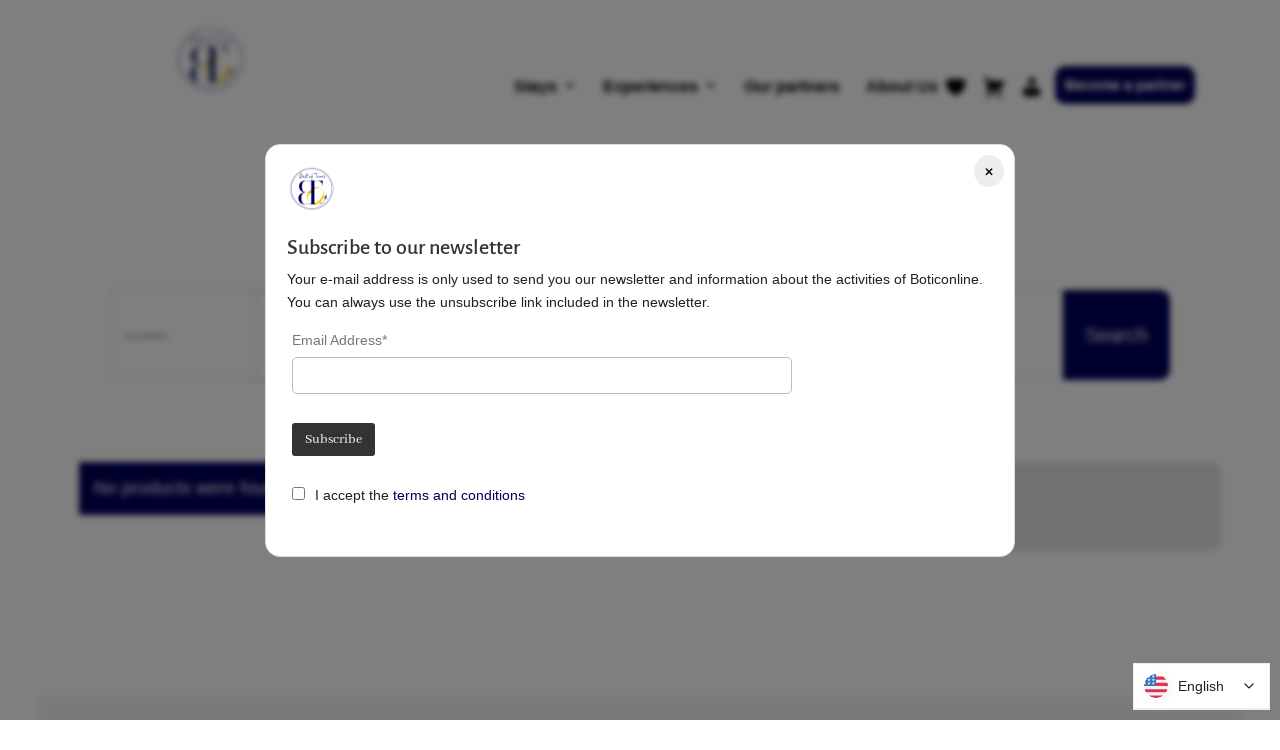

--- FILE ---
content_type: text/css
request_url: https://boticonline.com/wp-content/et-cache/taxonomy/product_tag/406/et-divi-dynamic-tb-10483-tb-9452-late.css?ver=1760981296
body_size: 543
content:
@font-face{font-family:ETmodules;font-display:block;src:url(//boticonline.com/wp-content/themes/Divi/core/admin/fonts/modules/social/modules.eot);src:url(//boticonline.com/wp-content/themes/Divi/core/admin/fonts/modules/social/modules.eot?#iefix) format("embedded-opentype"),url(//boticonline.com/wp-content/themes/Divi/core/admin/fonts/modules/social/modules.woff) format("woff"),url(//boticonline.com/wp-content/themes/Divi/core/admin/fonts/modules/social/modules.ttf) format("truetype"),url(//boticonline.com/wp-content/themes/Divi/core/admin/fonts/modules/social/modules.svg#ETmodules) format("svg");font-weight:400;font-style:normal}

--- FILE ---
content_type: text/css
request_url: https://boticonline.com/wp-content/themes/boticonline/style.css?ver=4.27.4
body_size: 4364
content:
/*!
Theme Name: Boticonline
Template: Divi
Description: Divi Child Theme
Version: 20230627
Author: Animage
Author URI: https://guardea.com
*/

/*Elements admin*/
#wp-admin-bar-wp-logo, #contextual-help-link-wrap, #screen-options-link-wrap{
	display:none !important;
}

.woocommerce-loop-product__title{
	font-size: 21px !important;
}

.become_a_partner_btn > a {
	font-size:14px !important;
}

@media only screen and (min-width: 320px) and (max-width: 1300px) {
	.et_pb_column--with-menu{
		margin-top: 0px !important;
	}
}

.et_pb_text_inner > h3{
	font-size: 40px !important;
}

.et_pb_text_inner > h5{
	font-size: 30px !important;
}

/*modif gilles 20230912et_pb_column.et_pb_column*/
.et_pb_module.et_pb_text.et_pb_text_align_left {
	padding-right:20px !important;
}

#form-custom > #div-categ-custom-{
	padding: 14px 30px 10px 30px !important;
	border-left: unset !important;
}

.select2.select2-container.select2-container--default > .selection > .select2-selection.select2-selection--multiple{
	padding-bottom: 2px !important;
}

@media (min-width: 981px){
	.et_pb_column.et_pb_column_3_5, .et_pb_gutters3.et_pb_row.et_pb_column_3_5 {
	    width: 66% !important;
	}
	.et_pb_column.et_pb_column_2_5, .et_pb_gutters3.et_pb_row.et_pb_column_2_5 {
			width: 33% !important;
	}
	.et_pb_column:not(.bot_column_footer), .et_pb_gutters3.et_pb_row.et_pb_column {
		margin-right: 1% !important;
	}
}

.et_pb_menu_0_tb_header.et_pb_menu ul li a {
	padding-top: 2px !important;
	padding-bottom: 2px !important;
}


nav li ul {
  width:210px !important;
}

.et-menu li li a {
	width: 196px !important;
}

.variation-Duration {
	display: none !important;
}

/* Gilles - 20230305 - Image logo du site pas trop haute. */
/*img.wp-image-39154 {*/
/*	max-height:98px !important;*/
/*	width:auto !important;*/
/*}*/

body {
	padding-top:100px;
	color:#000;
}

.et-menu a{
	color:#000;
}

/* menu */
/*.nav li.et-reverse-direction-nav li ul {*/
/*	right: 320px !important;*/
/*}*/
/*@media only screen and (min-width: 768px) and (max-width: 980px) {*/
/*	#mobile_menu1 {*/
/*		margin-left:336px !important;*/
/*	}*/
/*}*/
nav ul li.menu-item {
	padding-left:3px !important;
	padding-right:3px !important;
}
.nav li li ul {
	left:150px !important;
}
ul#menu-principal li.menu-item-94005,
ul#menu-principal li.menu-item-93433,
ul#menu-principal li.menu-item-583 {
	margin-right:20px !important;
}

iframe.iframe-matterport {
	border: 1px solid rgb(221,221,221) !important;
	border-radius: 12px !important;
	padding:0 !important;
	margin-bottom:42px !important;
	box-shadow: rgba(0,0,0,0.12) 0px 6px 16px !important;
}
/* The repeater blocks on the product page */
.descrptdiv {
	border: 1px solid rgb(221,221,221) !important;
	border-radius: 12px !important;
	padding: 24px !important;
	margin-bottom:42px !important;
	box-shadow: rgba(0,0,0,0.12) 0px 6px 16px !important;
}
	.descrptdiv h2 {
		display: block !important;
		font-weight: 600 !important;
	}

.woocommerce div.product form.cart .button {
	float: none !important;
	margin-right:20px !important;
	margin-bottom:20px !important;
	padding:0.7em 1.5em !important;
}

.et_pb_menu_0_tb_header.et_pb_menu ul li.become_a_partner_btn {
	border-color:white !important;
	border-radius:0 !important;
	background-color:white !important;
	padding:0 !important;
	margin-top:-10px !important;
}
	.et_pb_menu_0_tb_header.et_pb_menu ul li.become_a_partner_btn a {
		display:block !important;
		border-color: #00005a !important;
		border-radius: 10px !important;
		background-color: #00005a !important;
		padding-top: 12px !important;
		padding-bottom: 12px !important;
		padding-left: 10px !important;
		padding-right: 10px !important;
		margin-top:6px !important;
}

#div-date-custom {
	padding-bottom:13px !important;
}
.yith-wcbk-booking-search-form .yith-wcbk-booking-field,
.yith-wcbk-booking-search-form select {
	line-height: 1.6em !important;
}

.woocommerce-notices-wrapper a.button {
	color:white !important;
}

footer {
	padding-bottom:30px;
	background-color:#f4f4f4;
}
@media (max-width: 980px) {
	footer {
		padding-bottom:100px;
	}
}

/* Footer */
footer #bot_column_footer-2 {
	text-align:left;
}
@media (max-width: 980px) {
	footer #bot_column_footer-2 {
		text-align:center;
	}
}

/* Make the footer on one column for tablets */
@media (max-width:980px) {
	#bot_row_footer .et_pb_column {
		width:100%!important;
		margin-top:50px;
	}
	input[type=email].sib-email-area {
		margin:auto !important;
	}
}


--- FILE ---
content_type: text/css
request_url: https://boticonline.com/wp-content/themes/boticonline/archive-product-style.css?ver=20230627
body_size: 607
content:

#left-area {
    width:100% !important;
    padding-right:0 !important;
}

#container-archive-products-inner {
    display: flex;
    flex-direction: row-reverse;
}
    #map {
        flex: 1;
        max-height:100vh !important;
        /*min-height:450px !important;*/
        background-color:lightcyan;
        margin:0 20px;
        border-radius:10px;
    }
    #arch_products {
        flex: 1;
        padding:0 40px;
    }

.container {
     width:100% !important;
     max-width:none !important;
}
    .container:before {
        display:none !important;
    }
@media only screen and (max-width:980px){
    #container-archive-products-inner {
        flex-direction:column-reverse;
    }
}


--- FILE ---
content_type: text/css
request_url: https://boticonline.com/wp-content/themes/boticonline/css/et-divi-customizer-global.css?ver=20230627
body_size: 20889
content:
/*Form ***********************************************************/
#form-custom{
    display:flex;
    flex-direction:row!important
}
#form-custom .button{
    border-color: #00005a!important;
    background-color: #00005a!important;
    border-radius: 0px 10px 10px 0px;
    color:#fff!important;
}
@media screen and (max-width: 900px){
    #form-custom{
        display:flex;
        flex-direction:column!important;
    }
    #div-date-custom, #div-date-custom-end{
        background-color:#fff!important;
        padding: 10px 0px 2px 0px!important;
        margin-top: 0.5px;
        margin-bottom: 0.5px;
    }
    .yith-wcbk-date-picker-wrapper, #yith-wcbk-booking-search-form-date-day-start-date-1937-3, #yith-wcbk-booking-search-form-date-day-start-date-1937-3--formatted, #yith-wcbk-booking-search-form-date-day-end-date-1937-3, #yith-wcbk-booking-search-form-date-day-end-date-1937-3--formatted{
        height: 35px!important;
    }
    .yith-wcbk-booking-search-form input[type="number"]{
        margin-top:10px!important;
        margin-bottom:10px!important;
    }
}
.recherche-custom{
    border-radius: 5px 0px 0px 5px!important;
    border-right:none!important
}
#rangelocationsuppr{
    display:none!important;
}

#div-date-custom{
    background-color:#fff!important;
    padding: 14px 30px 10px 30px;
    margin-top: 0px;
    margin-bottom: 0.4px;
    border-top: 1px solid #ccc;
    border-bottom: 1px solid #ccc;
    color:#4e4e4e;
    font-weight: 300;
    font-size: 14px;
}
#div-date-custom-end{
    background-color:#fff!important;
    padding: 14px 30px 10px 30px;
    margin-top: 0px;
    margin-bottom: 0.3px;
    border-top: 1px solid #ccc;
    border-bottom: 1px solid #ccc;
    font-size: 14px;
    color:#4e4e4e;
    font-weight: 300;
    font-size: 14px;
}
.date-custom-start{
    padding: 1px 0px 26px 0px!important;
}
.date-custom-end{
    padding: 1px 0px 26px 0px!important;
    border-right: transparent!important;
}
#yith-wcbk-booking-search-form-date-day-start-date-1937-3--formatted, #yith-wcbk-booking-search-form-date-day-end-date-1937-3--formatted{
    /*padding-bottom: 30px !important;*/
    padding-top: 20px !important;
    padding-bottom: 15px !important;
    padding-left:10px!important;
}
#select2-categories-xk-result-bbmx-15, #select2-categories-xk-result-z927-62, #select2-categories-xk-result-1ml1-63, #select2-categories-xk-result-wia5-59{
    display:none!important;
}

/*Datepicker *****************************************************/
.ui-state-default{
    font-weight: 900!important;
    color: #fff!important;
    background: #00005a!important;
}
.ui-datepicker-unselectable .ui-state-default{
    background-color: transparent!important;
}

/*Suppression paragraphe page mon compte *************************/
/*@todo changer ça*/
.woocommerce-MyAccount-content p:nth-child(3){
    display: none;
}
#sidebar{
    display:none!important;
}

/*Produits *******************************************************/
.product-template-default #main-content {
    background-color: #fff;
}
.woocommerce a.button{
    font-size: 12px!important;
}
.woocommerce-product-gallery__image, .flex-control-nav li img{
    border-radius: 12px!important;
}
.product_title{
    font-weight: 700!important;
}
.woocommerce-tabs {
    border:none!important;
}
#tab-description{
    padding:0!important;
}
#tab-description h2:nth-child(1){
    display:none;
}
#descrptdiv, #infodiv, #chambrdiv, #teritoidiv, #proximdiv{
    border: 1px solid rgb(221, 221, 221);
    border-radius: 12px;
    padding: 24px;
    margin-bottom: 15px;
    box-shadow: rgba(0, 0, 0, 0.12) 0px 6px 16px;
}
#descrptdiv h2, #infodiv h2, #chambrdiv h2, #teritoidiv h2, #proximdiv h2{
    display:block!important;
    font-weight:600;
}
#eqglobal{
    display:flex;
    flex-direction:row;
}
#eqfirst{
    list-style:none;
    margin-right: 40%;
}
#eqglobal ul li{
    list-style:none;
}
.related ul .product{
    width:25%!important;
}
.product .related h2{
    font-size: 20px !important;
}

@media screen and (max-width: 900px){
    .woocommerce .product .summary{
        width: 100%!important;
    }
    .yith-wcwl-add-to-wishlist{
        display:grid;
        justify-content: center;
        margin-bottom:25px;
    }
    .container{
        width: 90%;
    }
}
/*Tabs*/
/*@todo revoir ça*/
.wc-tabs{
    display:none;
}
#left-area{
    margin-top:50px;
}
/*add to cart*/
.yith-wcbk-add-to-cart-button, .woocommerce .button.alt:disabled, .woocommerce .button.alt:disabled[disabled]{
    background-color:fe874a!important;
}

.cart{
    border: 1px solid rgb(221, 221, 221);
    border-radius: 12px;
    padding: 24px;
    box-shadow: rgba(0, 0, 0, 0.12) 0px 6px 16px;
}

.woocommerce-product-gallery__image, .flex-control-nav li img, .wp-post-image{
    border-radius: 12px!important;
}
.product_title{
    font-weight: 700!important;
}
.woocommerce-tabs {
    border:none!important;
}
#tab-description{
    padding:0!important;
}
#tab-description h2:nth-child(1){
    display:none;
}
#descrptdiv, #infodiv, #chambrdiv, #teritoidiv, #proximdiv{
    border: 1px solid rgb(221, 221, 221);
    border-radius: 12px;
    padding: 24px;
    margin-bottom: 15px;
    box-shadow: rgba(0, 0, 0, 0.12) 0px 6px 16px;
}
#descrptdiv h2, #infodiv h2, #chambrdiv h2, #teritoidiv h2, #proximdiv h2{
    display:block!important;
    font-weight:600;
}
#eqglobal{
    display:flex;
    flex-direction:row;
}
#eqfirst{
    list-style:none;
    margin-right: 40%;
}
#eqglobal ul li{
    list-style:none;
}

/*fleche theme ***************************************************/
.owl-prev{
    left: 0px!important;
}
.owl-next{
    right: 0px!important;
}

/* Séjours page **************************************************/
#ocean{
    border-radius: 12px;
}

/*Menu ***********************************************************/
.et_pb_menu_page_id-8785 a span, .et_pb_menu_page_id-363 a span, .et_pb_menu_page_id-361 a span{
    display:none!important;
}
.et_pb_menu_page_id-8785 a i, .et_pb_menu_page_id-363 a i, .et_pb_menu_page_id-361 a i{
    font-size: 1.5em!important;
    margin-top: -5px!important;
}
.et_pb_menu_page_id-3662{
    border: 2px solid;
    border-radius: 3px;
    border-color: #fe874a!important;
    background-color: #fe874a;
    padding: 10px 5px 5px 5px;
    margin-top:-5px!important
}
.et_pb_menu_page_id-9618{
    border-color: #00005a;
    border-radius: 10px;
    background-color: #00005a;
    padding: 17px 5px 10px 5px;
    margin-top: -10px!important
}
.et_pb_menu_page_id-9618 a,
.et_pb_menu_page_id-95519 a{
    color: white!important;
}

/*Mobile menu ****************************************************/
/*#mobile_menu1{*/
/*    margin-left:336px!important;*/
/*    width: 300px;*/
/*}*/

/*set the defautl background color of the header section*/
.pa-header {
    background: white!important;
    -webkit-transition: background-color 2s ease-out;
    -moz-transition: background-color 2s ease-out;
    -o-transition: background-color 2s ease-out;
    transition: background-color 2s ease-out;
}

/*set the background color of the fixed header when scrolling*/
.pa-fixed-header {
    background-color: white!important;
    -webkit-transition: background-color 2s ease-out;
    -moz-transition: background-color 2s ease-out;
    -o-transition: background-color 2s ease-out;
    transition: background-color 2s ease-out;
}

/*Elements admin *************************************************/
/*#wp-admin-bar-wp-logo, #contextual-help-link-wrap, #screen-options-link-wrap{
	display:none!important;
}*/

/*tableau de bord ************************************************/
#boutonoffre{
    width: 30%;
    border: 2px solid;
    border-radius: 5px;
    border-color: #00005a!important;
    background-color: #00005a;
    padding: 10px 5px 10px 5px;
    margin-top:-5px!important;
    text-align:center!important;
}
#boutonoffre a{
    color:#fff!important;
}
#boutontableau{
    width: 37%;
    border: 2px solid;
    border-radius: 5px;
    border-color: #00005a!important;
    background-color: #00005a;
    padding: 10px 5px 10px 5px;
    margin-top:-5px!important;
    text-align:center!important;
}
#boutontableau a{
    color:#fff!important;
}
#boutonresa{
    width: 33%;
    border: 2px solid;
    border-radius: 5px;
    border-color: #00005a!important;
    background-color: #00005a;
    padding: 10px 5px 10px 5px;
    margin-top:-5px!important;
    text-align:center!important;
}
#boutonresa a{
    color:#fff!important;
}

/**Résultat */
#sectionresultat{
    padding-top:0px!important;
}
.woocommerce-loop-product__title{
    font-weight: 600;
    font-size: 18px!important;
}
.woocommerce-Price-amount{
    font-weight: 600;
    font-size: 16px;
    color: #E09900!important;
}
.et_shop_image img{
    border-radius: 15px 15px 15px 15px;
    overflow: hidden;
}
#sectiontitre .et_pb_row_0_tb_body{
    width:98%!important;
}
#sectiontitre .et_pb_row_1_tb_body{
    width:98%!important;

}

/**Form */
#div-categ-custom-{
    border-top:1px solid #ccc!important;
    border-bottom:1px solid #ccc!important;
    border-left:1px solid #ccc!important;
    background-color:#fff!important;
    padding: 10px 30px 10px 30px!important;
}
.pagearchivecustom #div-date-custom{
    border-top:1px solid #ccc!important;
    border-bottom:1px solid #ccc!important;
}
.pagearchivecustom #div-date-custom-end{
    border-top:1px solid #ccc!important;
    border-bottom:1px solid #ccc!important;
}
#yith-wcbk-booking-search-form-date-day-start-date-3552-1, #yith-wcbk-booking-search-form-date-day-start-date-3552-1--formatted{
    margin-top:0px!important;
    padding-top:22px!important;
    height: 12px!important;
}
#yith-wcbk-booking-search-form-date-day-end-date-3552-1--formatted, #yith-wcbk-booking-search-form-date-day-end-date-3552-1{
    margin-top:0px!important;
    padding-top:22px!important;
    height: 12px!important;
}
.select2-selection__rendered{
    height:40px!important
}
#yith-wcbk-booking-search-form-date-day-end-date-10779-3--formatted, #yith-wcbk-booking-search-form-date-day-start-date-10779-3--formatted{
    height:50px!important
}
@media screen and (max-width: 900px){
    .yith-wcbk-date-picker-wrapper, #yith-wcbk-booking-search-form-date-day-start-date-1937-3, #yith-wcbk-booking-search-form-date-day-start-date-1937-3--formatted, #yith-wcbk-booking-search-form-date-day-end-date-1937-3, #yith-wcbk-booking-search-form-date-day-end-date-1937-3--formatted{
        height: 35px!important;
    }
    .yith-wcbk-booking-search-form input[type="number"]{
        margin-top:10px!important;
        margin-bottom:10px!important;
    }
    .pagearchivecustom{
        width:98%!important;
    }
    #sectiontitre{
        width: 100%;
        margin-bottom: 20px;
    }
}

.home div#et_pb_contact_form_0 {
    background: #2f7cb430;
    padding: 10px;
    display: block;
    width: 100%;
    transform: none;
    max-width: 85%;
}

.home div#et_pb_contact_form_0 .et_pb_contact .et_pb_contact_field_half {
    width: 100%;
}

html[lang=fr] .et_pb_column.et_pb_column_1_3.et_pb_column_0_tb_footer.et_pb_css_mix_blend_mode_passthrough a {
    margin-right: 3px;
}

@media(max-width: 980px) {

    .mobile_menu_bar {
        /*margin-bottom: 30px;*/
    }
    .et_pb_menu_0_tb_header.et_pb_module.et_pb_menu {
        margin-top: 10px !important;
    }

    .home .et_pb_text_0 h1 {
        font-size:38px
    }

    .home .et_pb_row.et_pb_row_1 {
        padding-top: 0;
    }

    .home .et_pb_module.et_pb_text.et_pb_text_1.et_pb_text_align_left.et_pb_bg_layout_light {
        padding-right: 0!important
    }

    .home div.et_pb_section.et_pb_section_0 {
        background-position: center calc(100% - 200px);
        padding-top:0px;
        margin-top:0;
    }

    .home .et_pb_section.et_pb_section_1.et_section_regular.et_pb_section_sticky.et_pb_section_sticky_mobile {
        min-height: 0
    }

    .home .et_pb_row.et_pb_row_3.et_pb_equal_columns.et_pb_gutters3.et_pb_row_1-2_1-4_1-4 {
        margin: 0!important;
        padding: 5%;
    }

    .home .et_pb_video_0 {
        width: 100%;
        margin: 0!important;
        padding: 5%;
        height: 1600px;
        height: auto;
        position: static;
    }

    .home .et_pb_module.et_pb_text.et_pb_text_align_left {
        width: 100%;
        text-align: center;
        margin-left: 0!important;
        text-align: center!important;
    }

    .home * {
        float: none!important;
        clear: both!important
    }

    .home .et_pb_text_inner {
        width: 100%;
    }

    .home .et_pb_module.et_pb_text.et_pb_text_5.et_pb_text_align_left.et_pb_bg_layout_light h2 {
        text-align: center!important;
        margin: 45px 0;
        margin-bottom: 0;
        line-height: 20px;
        display: block;
        width: 100%!important /* margin-bottom: -39px; */
    }

    .et_pb_row.et_pb_row_5.et_pb_equal_columns .et_pb_module.et_pb_text {
        padding-right: 0px!important;
    }

    .et_pb_column.et_pb_column_1_4.et_pb_column_5.et_pb_css_mix_blend_mode_passthrough {
        clear: both;
        float: none!important;
    }

    .home .et_pb_module.et_pb_text.et_pb_text_4.et_pb_text_align_left.et_pb_bg_layout_light {
        padding: 0!important;
    }

    .home .et_pb_section.et_pb_section_3.et_section_regular {
        padding-top: 98px;
    }
}

.fluid-width-video-wrapper iframe, .fluid-width-video-wrapper object, .fluid-width-video-wrapper embed {
    position: static;
    min-height: 350px;
}

.fluid-width-video-wrapper {
    padding: 0!important;
}

.et_pb_row.et_pb_row_3.et_pb_equal_columns.et_pb_gutters3.et_pb_row_1-2_1-4_1-4 {
    margin-top: 0!important;
}

.et_pb_section.et_pb_section_1.et_section_regular.et_pb_section_sticky.et_pb_section_sticky_mobile {
    min-height: 0!important;
    margin-bottom: 0;
}

.home .et_pb_section.et_pb_section_3.et_section_regular {
    padding-top: 0;
}

.home .et_pb_image_1 .et_pb_image_wrap img.wp-image-94793 {
    display: block;
    object-fit:contain
}

.et_pb_module.et_pb_video.et_pb_video_0 {
    height: auto!important;
}

.fluid-width-video-wrapper iframe, .fluid-width-video-wrapper object, .fluid-width-video-wrapper embed {
    position: static!important
}


.et_pb_module.et_pb_menu.et_pb_menu_1_tb_header.et_pb_bg_layout_light.et_pb_text_align_left.et_dropdown_animation_fade.et_pb_menu--without-logo.et_pb_menu--style-centered .et_pb_menu_inner_container {
    position:static
}

@media(max-width:780px){

    .page-id-266 .et_pb_column.et_pb_column_3_5.et_pb_column_3_tb_header.et_pb_css_mix_blend_mode_passthrough.et-last-child.et_pb_column--with-menu {
        position: absolute!important;
        top: 0;
        right: 0;
        width: 32px!important;
    }

    .page-id-266 .mobile_nav.opened {
        position: fixed;
        right: 0;
        width: 100%;
    }

    .page-id-266 h2 {
        font-size: 45px;
        display: block;
        width: 100%;
    }

    .page-id-266 .et_pb_text_1{
        padding-right:30px!important;
        padding-left:20px!important
    }

    .page-id-266 .et_pb_text_inner {
        width: 100%;
        display: block;
    }

    .page-id-266 .et_pb_text_0{
        margin:10px auto!important;
        padding:0!important;
        width:100%
    }

    .page-id-266 .et_pb_image img{
        width:100%;
        display:block;
        position: static;
    }

    .page-id-266 .et_pb_image .et_pb_image_wrap {
        display: block;
        width: 100%;
        margin: 0;
        position: static;
        padding: 0;
    }

    .page-id-266 .et_pb_column.et_pb_column_2_5.et_pb_column_1.et_pb_css_mix_blend_mode_passthrough.et-last-child {
        position: static!important;
        padding: 0;
        margin: 0;
    }

    .page-id-266 .et_pb_image_0{
        transform:none
    }
}

.page-id-8785 div#et-main-area {
    padding-top: 100px;
}

@media(max-width:1100px){
    body.page-id-45718 h2{
        font-size:40px;
        margin-top:45px
    }

    body.page-id-45718 .et_pb_module.et_pb_text.et_pb_text_align_left {
        padding-right:20px!important;
        padding-left: 20px!important;
        margin: 0!important;
        padding-top: 10px!important;
        width: 100%;
        max-width: 100%;
    }
    body.page-id-45718 .et_pb_module.et_pb_image.et_pb_image_0 {
        transform:none
    }
    body.page-id-45718 .et_pb_column .et_pb_row_inner, .et_pb_row{
        padding:0
    }
}

@media(max-width:980px){

    body.page-id-287 .et_pb_module.et_pb_text.et_pb_text_align_left{
        padding-right: 0!important;
    }

    .et_pb_blurb_position_left .et_pb_blurb_content,
    .et_pb_blurb_position_right .et_pb_blurb_content{
        display:flex;
        flex-wrap:wrap;
    }

    body.error404 .entry {
        padding-top: 70px;
        font-size: 17px;
    }

    body.page-id-277 .et_pb_module.et_pb_text.et_pb_text_align_left{
        padding-right: 0!important;
        padding-bottom: 10px!important;
    }

    .et_pb_blurb_position_left .et_pb_blurb_content,
    .et_pb_blurb_position_right .et_pb_blurb_content{
        display:flex;
        flex-wrap:wrap;
    }

    body.page-id-277 .activities__card {
        clear: both;
        overflow: hidden;
    }

    body.page-id-277 div#getyourguide-widget {
        overflow: hidden;
    }

    body.page-id-277 .activities[data-v-515b8fa9] {
        display: block;
        overflow: hidden;
        height: auto;
    }

    ul#mobile_menu1 {
        overflow: auto;
        height: 70vh;
    }

    ul#mobile_menu2 {
        overflow: auto;
        height: 70vh;
    }

    ul#mobile_menu2 a{
        padding:0
    }

    li.et_pb_menu_page_id-93716.menu-item.menu-item-type-post_type.menu-item-object-page.menu-item-93719,
    li.et_pb_menu_page_id-93860.menu-item.menu-item-type-post_type.menu-item-object-page.menu-item-93872,
    li.et_pb_menu_page_id-93821.menu-item.menu-item-type-post_type.menu-item-object-page.menu-item-93902,
    li.et_pb_menu_page_id-93824.menu-item.menu-item-type-post_type.menu-item-object-page.menu-item-93903,
    li.et_pb_menu_page_id-93766.menu-item.menu-item-type-post_type.menu-item-object-page.menu-item-93893,
    li.et_pb_menu_page_id-93759.menu-item.menu-item-type-post_type.menu-item-object-page.menu-item-93891 {
        width: 50%;
        float: left!important;
        clear: none!important;
    }

    li.et_pb_menu_page_id-8785.menu-item.menu-item-type-post_type.menu-item-object-page.menu-item-8796,
    li.et_pb_menu_page_id-361.menu-item.menu-item-type-post_type.menu-item-object-page.menu-item-39094,
    li.et_pb_menu_page_id-363.menu-item.menu-item-type-post_type.menu-item-object-page.menu-item-710,
    li.et_pb_menu_page_id-93832.menu-item.menu-item-type-post_type.menu-item-object-page.menu-item-93911,
    li.et_pb_menu_page_id-93828.menu-item.menu-item-type-post_type.menu-item-object-page.menu-item-93875,
    li.et_pb_menu_page_id-93802.menu-item.menu-item-type-post_type.menu-item-object-page.menu-item-93873,
    li.et_pb_menu_page_id-93792.menu-item.menu-item-type-post_type.menu-item-object-page.menu-item-93878,
    li.et_pb_menu_page_id-93845.menu-item.menu-item-type-post_type.menu-item-object-page.menu-item-93890,
    li.et_pb_menu_page_id-94645.menu-item.menu-item-type-post_type.menu-item-object-page.menu-item-94650 {
        width: 33%;
        float: left!important;
        clear: none!important;
    }

    li.et_pb_menu_page_id-8785.menu-item.menu-item-type-post_type.menu-item-object-page.menu-item-8796,
    li.et_pb_menu_page_id-361.menu-item.menu-item-type-post_type.menu-item-object-page.menu-item-39094,
    li.et_pb_menu_page_id-363.menu-item.menu-item-type-post_type.menu-item-object-page.menu-item-710{
        margin:10px 0;
        text-align:center
    }

    body.yith-booking--simple-style .et_pb_section_0.et_pb_section {
        padding-top:180px
    }

    body.yith-booking--simple-style .et_pb_module.et_pb_text.et_pb_text_align_left{
        padding-right:0!important
    }

    body.yith-booking--simple-style .et_pb_image_0{
        transform:none!important
    }
}

@media (max-width: 980px){
    ul#mobile_menu2 a {
        font-size:14px;
        padding:0
    }

    body.yith-booking--simple-style .et_pb_module.et_pb_text.et_pb_text_align_left{
        margin-right:0!important
    }

    li.become_a_partner_btn.et_pb_menu_page_id-9618.menu-item.menu-item-type-post_type.menu-item-object-page.menu-item-39217 {
        clear: both;
    }

    body.yith-booking--simple-style article#post-94200 .et_pb_module.et_pb_text.et_pb_text_align_left{
        padding-right:40px!important
    }

}

@media (max-width: 980px) {
    body.yith-booking--simple-style .et_pb_section_0.et_pb_section {
        padding-top: 120px;
    }

    p.wishlist-empty, table.wishlist_table tbody td.wishlist-empty {
        padding: 0;
        margin: 11px;
    }

    body.page-template-default.page.page-id-94302 .et_pb_section_0.et_pb_section{
        padding-top:180px
    }

}

--- FILE ---
content_type: text/css
request_url: https://boticonline.com/wp-content/et-cache/taxonomy/product_tag/406/et-divi-dynamic-tb-10483-tb-9452-late.css
body_size: 543
content:
@font-face{font-family:ETmodules;font-display:block;src:url(//boticonline.com/wp-content/themes/Divi/core/admin/fonts/modules/social/modules.eot);src:url(//boticonline.com/wp-content/themes/Divi/core/admin/fonts/modules/social/modules.eot?#iefix) format("embedded-opentype"),url(//boticonline.com/wp-content/themes/Divi/core/admin/fonts/modules/social/modules.woff) format("woff"),url(//boticonline.com/wp-content/themes/Divi/core/admin/fonts/modules/social/modules.ttf) format("truetype"),url(//boticonline.com/wp-content/themes/Divi/core/admin/fonts/modules/social/modules.svg#ETmodules) format("svg");font-weight:400;font-style:normal}

--- FILE ---
content_type: text/javascript
request_url: https://boticonline.com/wp-content/themes/boticonline/js/botico.js?ver=20230627
body_size: 930
content:

jQuery( document ).ready( function( $ ) {

    $('input.yith-wcbk-booking-service-quantity').each(function() {
        $(this).data('last-value', $(this).val());
    });

    $('input.yith-wcbk-booking-service-quantity').on('change', function() {

        total_value = 0;
        $('input.yith-wcbk-booking-service-quantity').each(function( i ) {
            total_value+= parseInt($(this).val());
        });
        // console.info('total_value = '+total_value);

        if (total_value == 0) {
            $('#at-least-one-room').show();
            $('form.cart button[type=submit]').prop('disabled', true).hide();

            // last_value = $(this).data('last-value');
            // // console.info('last_value = '+last_value);
            // $(this).attr('value', last_value).val(last_value);
        }
        else {
            $('#at-least-one-room').hide();
            $('form.cart button[type=submit]').prop('disabled', false).show();
        }

        $(this).data('last-value', $(this).val());
    });
});


--- FILE ---
content_type: text/javascript
request_url: https://boticonline.com/wp-content/plugins/yith-woocommerce-booking-premium/assets/js/yith-wcbk-services-selector.min.js?ver=5.28.0
body_size: 2095
content:
!function(n){n(document).on("yith-wcbk-init-fields:services-selector",function(){n(".yith-wcbk-services-selector:not(.yith-wcbk-services-selector--initialized)").each(function(){var s=n(this),c=s.data("placeholder"),t={toggle:s.find(".yith-wcbk-services-selector__toggle-handler"),label:s.find(".yith-wcbk-services-selector__label"),labelFake:s.find(".yith-wcbk-services-selector__label__fake"),content:s.find(".yith-wcbk-services-selector__content"),close:s.find(".yith-wcbk-services-selector__close"),services:s.find(".yith-wcbk-services-selector__service")},e=function(){t.label.css({width:t.labelFake.outerWidth()})},i=function(){return s.hasClass("yith-wcbk-services-selector--opened")},l=function(){(i()?r:o)()},o=function(){s.addClass("yith-wcbk-services-selector--opened");var e=t.content.get(0).getBoundingClientRect();window.innerHeight<e.y+e.height?(s.addClass("yith-wcbk-services-selector--opened--above"),s.removeClass("yith-wcbk-services-selector--opened--below")):(s.addClass("yith-wcbk-services-selector--opened--below"),s.removeClass("yith-wcbk-services-selector--opened--above"))},r=function(){s.removeClass("yith-wcbk-services-selector--opened"),s.removeClass("yith-wcbk-services-selector--opened--below"),s.removeClass("yith-wcbk-services-selector--opened--above")};document.addEventListener("click",function(e){t.close.get(0).contains(e.target)?(e.preventDefault(),r()):t.content.get(0).contains(e.target)||(t.toggle.get(0).contains(e.target)?(e.preventDefault(),l):r)()},!0),t.services.on("change",function(){var e=s.find(".yith-wcbk-services-selector__service:checked").siblings(".yith-wcbk-checkbox__label");e.length?(t.label.html(e.get().map(function(e){return'<span class="item">'+e.innerHTML+"</span>"}).join(" ")),t.label.addClass("yith-wcbk-services-selector__label--selected"),t.label.removeClass("yith-wcbk-services-selector__label--placeholder")):(t.label.html(c),t.label.removeClass("yith-wcbk-services-selector__label--selected"),t.label.addClass("yith-wcbk-services-selector__label--placeholder"))}),e(),n(window).on("resize",e),s.addClass("yith-wcbk-services-selector--initialized")})}).trigger("yith-wcbk-init-fields:services-selector")}(jQuery);

--- FILE ---
content_type: text/javascript
request_url: https://boticonline.com/wp-content/plugins/yith-woocommerce-booking-premium/modules/search-forms/assets/js/search-form.min.js?ver=5.28.0
body_size: 2804
content:
!function(a){"use strict";var n={message:bk.loader_svg,blockMsgClass:"yith-wcbk-block-ui-element",css:{border:"none",background:"transparent"},overlayCSS:{background:"#fff",opacity:.7},ignoreIfBlocked:!0};a(document).on("yith-wcbk-init-fields:select2",function(){a(".yith-wcbk-select2:not(.yith-wcbk-select2--initialized)").each(function(){a(this).select2({width:"100%"}),a(this).addClass("yith-wcbk-select2--initialized")})}).trigger("yith-wcbk-init-fields:select2"),a(document).on("select2:open",function(t){a(t.target).is(".yith-wcbk-select2")&&a(".select2-results").closest(".select2-container").addClass("yith-wcbk-select2-results-container")}),a(document).on("submit",".yith-wcbk-booking-search-form.show-results-popup form",function(t){t.preventDefault();a(this);var e=a.fn.yith_wcbk_popup({popup_class:"yith-wcbk-booking-search-form-result yith-wcbk-popup woocommerce woocommerce-page",ajax:!0,ajax_custom_get_content:!0}),t=new FormData(this),c={};t.forEach(function(t,e){c[e]=t}),c.request="search_forms_search_booking_products",yith_booking.ajax(c).done(function(t){t=t.data.results_html||"";e.trigger("yith_wcbk_popup:set_ajax_content",[t])})}),a(document).on("click",".yith-wcbk-search-form-result-product-thumb-actions span",function(t){var e,t=a(t.target),c=t.closest(".yith-wcbk-search-form-result-product-thumb-wrapper"),o=c.find(".yith-wcbk-thumb"),i=o.length,c=c.find(".yith-wcbk-thumb.current");1<i&&(c.length<1&&(c=o.first()).addClass("current"),t.is(".yith-wcbk-search-form-result-product-thumb-action-next")?(e=c.next(".yith-wcbk-thumb")).length<1&&(e=o.first()):(e=c.prev(".yith-wcbk-thumb")).length<1&&(e=o.last()),c.removeClass("current"),e.addClass("current"))}),a(document).on("click",".yith-wcbk-search-form-results-show-more",function(t){var c=a(t.target),t=c.data("product-ids"),e=c.data("page"),o=c.data("booking-request"),i=c.data("last-page"),s=e+1,r=c.closest(".yith-wcbk-booking-search-form-result").find(".yith-wcbk-search-form-result-products");c.block(n),yith_booking.ajax({product_ids:t,page:s,booking_request:o,request:"search_forms_search_booking_products_paged"}).done(function(t){var e=t.data,e=e&&e.results_html?e.results_html:t;e&&(r.append(e),i<=s?c.remove():(c.data("page",s),c.unblock()))})}),a("form").on("submit",function(){var t=a('select[name="product_cat[]"]').val(),e=a('select[name="product_tag[]"]').val();t&&(a('select[name="product_cat[]"]').prop("disabled",!0),a("<input>").attr({type:"hidden",name:"product_cat",value:t.join(",")}).appendTo(this)),e&&(a('select[name="product_tag[]"]').prop("disabled",!0),a("<input>").attr({type:"hidden",name:"product_tag",value:e.join(",")}).appendTo(this))}),a(document).on("yith-wcan-ajax-filtered",function(){a(document).trigger("yith-wcbk-init-fields:select2"),a(document).trigger("yith-wcbk-init-fields:gm-places-autocomplete"),a(document).trigger("yith-wcbk-init-booking-form")})}(jQuery);

--- FILE ---
content_type: text/javascript
request_url: https://boticonline.com/wp-content/plugins/yith-woocommerce-booking-premium/assets/js/yith-wcbk-popup.min.js?ver=5.28.0
body_size: 2507
content:
!function(r,f,h){r.fn.yith_wcbk_popup=function(p){var o=null,s={},t=(s.popup=r(this),{popup_class:"yith-wcbk-popup",overlay_class:"yith-wcbk-overlay",close_btn_class:"yith-wcbk-popup-close",position:"center",popup_delay:0,ajax:!(s.opts={}),ajax_container:"yith-wcbk-popup-ajax-container",url:"",ajax_data:{},ajax_custom_get_content:!1,popup_css:{width:"50%"},block_params:{message:bk.loader_svg,blockMsgClass:"yith-wcbk-block-ui-element",css:{border:"none",background:"transparent"},overlayCSS:{background:"#fff",opacity:.7},ignoreIfBlocked:!0}}),a=(s.init=function(){s.opts=r.extend({},t,p),("close"===p?d:(a(),!0===s.opts.ajax?n():(s.popup=s.popup.clone(),s.popup.css(s.opts.popup_css).addClass("yith-wcbk-popup-opened"),r(h.body).append(s.popup)),e("init-center"),c(),i))()},function(){0<r(h).find("."+s.opts.overlay_class).length?o=r(h).find("."+s.opts.overlay_class).first():(o=r("<div />").addClass(s.opts.overlay_class),r(h.body).append(o))}),n=function(){s.popup=r("<div />").addClass(s.opts.popup_class);var p=r("<span />").addClass(s.opts.close_btn_class+" dashicons dashicons-no-alt"),o=r("<div />").addClass(s.opts.ajax_container);s.popup.append(p),s.popup.append(o),r(h.body).append(s.popup),s.popup.block(s.opts.block_params),s.opts.ajax_custom_get_content||r.ajax({data:s.opts.ajax_data,url:s.opts.url,success:function(p){s.popup.find("."+s.opts.ajax_container).html(p),s.popup.unblock(),u()}})},e=function(p){var o=s.popup.outerWidth(),t=s.popup.outerHeight(),a=Math.max(0,(r(f).height()-t)/2),n=Math.max(0,(r(f).width()-o)/2);switch(p){case"init-center":s.popup.css({position:"fixed",top:"calc(50% - 100px)",left:"calc(50% - 100px)",width:"100px",height:"100px"});break;case"big-center":s.popup.css({position:"fixed",top:"5%",left:"5%",width:"90%",height:"90%"});break;case"center":s.popup.css({position:"fixed",top:a+"px",left:n+"px"})}},c=function(){r(h).on("click","."+s.opts.overlay_class,function(){d()}),s.popup.on("click","."+s.opts.close_btn_class,function(){d()})},i=function(){o.fadeIn("fast"),s.popup.fadeIn("fast",function(){s.opts.ajax||u()})},u=function(){s.popup.children().hide(),s.popup.show(),s.popup.animate({opacity:1,top:"5%",left:"5%",width:"90%",height:"90%",easing:"easeOutBounce"},{duration:300,complete:function(){s.popup.children().fadeIn("fast")}})},l=function(){o.remove(),s.popup.remove()},d=function(){r(h).find("."+s.opts.overlay_class).hide(),s.popup.hide(),l()};return s.init(),s.popup.on("yith_wcbk_popup:set_ajax_content",function(p,o){s.popup.find("."+s.opts.ajax_container).html(o),s.popup.unblock(),u()}),s.popup}}(jQuery,window,document);